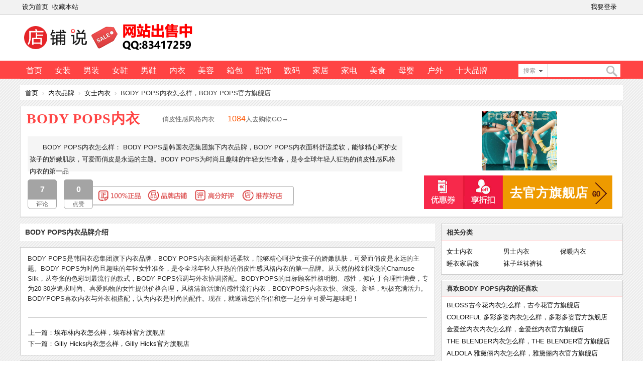

--- FILE ---
content_type: text/html; charset=utf-8
request_url: https://www.dianpushuo.com/article-9733-1.html
body_size: 7342
content:
<!DOCTYPE html>
<html>
<head>
<meta charset="utf-8" />
<meta name="renderer" content="webkit" />
<meta http-equiv="X-UA-Compatible" content="IE=edge" />
<title>BODY POPS内衣怎么样，BODY POPS官方旗舰店 - 店铺说</title>
<meta name="keywords" content="BODY POPS内衣,BODY POPS内衣官网,BODY POPS内衣旗舰店,BODY POPS内衣官方旗舰店" />
<meta name="description" content="BODY POPS是韩国衣恋集团旗下内衣品牌，BODY POPS内衣面料舒适柔软，能够精心呵护女孩子的娇嫩肌肤，可爱而俏皮是永远的主题。BODY POPS为时尚且趣味的年轻女性准备，是令全球年轻人狂热的俏皮性感风格内衣的第一品 BODY POPS内衣官方旗舰店官网认证，安全购物。" />
<meta http-equiv="Cache-Control" content="no-transform" />
<meta http-equiv="Cache-Control" content="no-siteapp" />
<base href="https://www.dianpushuo.com/" /><link rel="stylesheet" type="text/css" href="/data/cache/style_1_common.css?K09" /><link rel="stylesheet" type="text/css" href="/data/cache/style_1_portal_view.css?K09" /><!--[if IE]><link rel="stylesheet" type="text/css" href="/data/cache/style_1_iefix.css?K09" /><![endif]--><script type="text/javascript">var STYLEID = '1', STATICURL = 'static/', IMGDIR = 'static/image/common', VERHASH = 'K09', charset = 'utf-8', discuz_uid = '0', cookiepre = '2PJY_2132_', cookiedomain = '', cookiepath = '/', showusercard = '1', attackevasive = '0', disallowfloat = 'newthread', creditnotice = '1|威望|,2|金钱|,3|贡献|', defaultstyle = '', REPORTURL = 'aHR0cHM6Ly93d3cuZGlhbnB1c2h1by5jb20vYXJ0aWNsZS05NzMzLTEuaHRtbA==', SITEURL = 'https://www.dianpushuo.com/', JSPATH = 'static/js/', CSSPATH = 'data/cache/style_', DYNAMICURL = '';</script>
<script src="/static/js/common.js?K09" type="text/javascript"></script>
<meta name="application-name" content="店铺说" />
<meta name="msapplication-tooltip" content="店铺说" />
<meta name="msapplication-task" content="name=门户;action-uri=https://www.dianpushuo.com/portal.php;icon-uri=https://www.dianpushuo.com/static/image/common/portal.ico" /><meta name="msapplication-task" content="name=论坛;action-uri=https://www.dianpushuo.com/forum.php;icon-uri=https://www.dianpushuo.com/static/image/common/bbs.ico" />
<script src="/static/js/portal.js?K09" type="text/javascript"></script>
</head>

<body id="nv_portal" class="pg_view" onkeydown="if(event.keyCode==27) return false;">
<div id="append_parent"></div><div id="ajaxwaitid"></div>
<div id="toptb" class="cl">
<div class="wp">
<div class="z"><a href="javascript:;"  onclick="setHomepage('https://www.dianpushuo.com/');">设为首页</a><a href="https://www.dianpushuo.com/"  onclick="addFavorite(this.href, '店铺说');return false;">收藏本站</a></div>
<div class="y">
<a id="switchblind" href="javascript:;" onclick="toggleBlind(this)" title="开启辅助访问" class="switchblind"></a>
</div>
<div class="y"><script src="static/js/logging.js?K09" type="text/javascript"></script>
<div class="y">
<a href="/member.php?mod=logging&amp;action=login&amp;referer=" onclick="showWindow('login', this.href);return false;">我要登录</a>
</div>

</div>
</div>
</div>

<div id="hd">
<div class="wp">
<div class="hdc cl"><h2><a href="/" title="店铺说"><img src="/static/image/common/logo.png" alt="店铺说logo" border="0" /></a></h2>
</div>

<div id="nv">
<ul><li id="mn_N6666" ><a href="/" hidefocus="true"  >首页</a></li><li id="mn_N5e07" ><a href="https://www.dianpushuo.com/nz/" hidefocus="true"  >女装</a></li><li id="mn_Nd03a" ><a href="https://www.dianpushuo.com/nanzhuang/" hidefocus="true"  >男装</a></li><li id="mn_N7b78" ><a href="https://www.dianpushuo.com/nvxie/" hidefocus="true"  >女鞋</a></li><li id="mn_Nac5c" ><a href="https://www.dianpushuo.com/nanxie/" hidefocus="true"  >男鞋</a></li><li id="mn_Ne076" onmouseover="showMenu({'ctrlid':this.id,'ctrlclass':'hover','duration':2})"><a href="https://www.dianpushuo.com/neiyi/" hidefocus="true"  >内衣</a></li><li id="mn_Necc7" ><a href="https://www.dianpushuo.com/meirong/" hidefocus="true"  >美容</a></li><li id="mn_N8e75" onmouseover="showMenu({'ctrlid':this.id,'ctrlclass':'hover','duration':2})"><a href="https://www.dianpushuo.com/xiangbao/" hidefocus="true"  >箱包</a></li><li id="mn_N5d73" ><a href="https://www.dianpushuo.com/peishi/" hidefocus="true"  >配饰</a></li><li id="mn_Na758" ><a href="https://www.dianpushuo.com/shuma/" hidefocus="true"  >数码</a></li><li id="mn_Ndead" onmouseover="showMenu({'ctrlid':this.id,'ctrlclass':'hover','duration':2})"><a href="https://www.dianpushuo.com/jiaju/" hidefocus="true"  >家居</a></li><li id="mn_Nbc77" onmouseover="showMenu({'ctrlid':this.id,'ctrlclass':'hover','duration':2})"><a href="https://www.dianpushuo.com/jd/" hidefocus="true"  >家电</a></li><li id="mn_Nab02" onmouseover="showMenu({'ctrlid':this.id,'ctrlclass':'hover','duration':2})"><a href="https://www.dianpushuo.com/sp/" hidefocus="true"  >美食</a></li><li id="mn_N1074" ><a href="https://www.dianpushuo.com/muying/" hidefocus="true"  >母婴</a></li><li id="mn_N0a0f" onmouseover="showMenu({'ctrlid':this.id,'ctrlclass':'hover','duration':2})"><a href="https://www.dianpushuo.com/yundong/" hidefocus="true"  >户外</a></li><li id="mn_N813c" ><a href="https://www.dianpushuo.com/pinpai/" hidefocus="true"  >十大品牌</a></li></ul>
<div id="scbar" class="cl">
<form id="scbar_form" method="post" autocomplete="off" onsubmit="searchFocus($('scbar_txt'))" action="search.php?searchsubmit=yes" target="_blank">
<input type="hidden" name="mod" id="scbar_mod" value="search" />
<input type="hidden" name="formhash" value="8e5fd222" />
<input type="hidden" name="srchtype" value="title" />
<input type="hidden" name="srhfid" value="0" />
<input type="hidden" name="srhlocality" value="portal::view" />
<table cellspacing="0" cellpadding="0">
<tr>
<td class="scbar_icon_td"></td>
<td class="scbar_type_td"><a href="javascript:;" id="scbar_type" class="xg1" onclick="showMenu(this.id)" hidefocus="true">搜索</a></td>
<td class="scbar_txt_td"><input type="text" name="srchtxt" id="scbar_txt" value="" autocomplete="off" x-webkit-speech speech /></td>
<td class="scbar_btn_td"><button type="submit" name="searchsubmit" id="scbar_btn" sc="1" class="pn pnc" value="true"><strong class="xi2">搜索</strong></button></td>

</tr>
</table>
</form>
</div>
<ul id="scbar_type_menu" style="display: none;"><li><a href="javascript:;" rel="article">文章</a></li><li><a href="javascript:;" rel="forum" class="curtype">帖子</a></li><li><a href="javascript:;" rel="user">用户</a></li></ul>
</div>
<ul class="p_pop h_pop" id="mn_Ne076_menu" style="display: none"><li><a href="https://www.dianpushuo.com/neiyi/nvneiyi/" hidefocus="true" >女士内衣</a></li><li><a href="https://www.dianpushuo.com/neiyi/nanneiyi/" hidefocus="true" >男士内衣</a></li></ul><ul class="p_pop h_pop" id="mn_N8e75_menu" style="display: none"><li><a href="https://www.dianpushuo.com/xiangbao/nvbao/" hidefocus="true" >女包</a></li><li><a href="https://www.dianpushuo.com/xiangbao/nanbao/" hidefocus="true" >男包</a></li></ul><ul class="p_pop h_pop" id="mn_Ndead_menu" style="display: none"><li><a href="https://www.dianpushuo.com/jj/" hidefocus="true" >家具</a></li><li><a href="https://www.dianpushuo.com/jf/" hidefocus="true" >家纺</a></li><li><a href="https://www.dianpushuo.com/jz/" hidefocus="true" >家装</a></li><li><a href="https://www.dianpushuo.com/js/" hidefocus="true" >家饰</a></li></ul><ul class="p_pop h_pop" id="mn_Nbc77_menu" style="display: none"><li><a href="https://www.dianpushuo.com/cw/" hidefocus="true" >厨卫电器</a></li><li><a href="https://www.dianpushuo.com/shjd/" hidefocus="true" >生活电器</a></li><li><a href="https://www.dianpushuo.com/gh/" hidefocus="true" >个人护理</a></li><li><a href="https://www.dianpushuo.com/yy/" hidefocus="true" >家庭影音</a></li></ul><ul class="p_pop h_pop" id="mn_Nab02_menu" style="display: none"><li><a href="https://www.dianpushuo.com/ls/" hidefocus="true" >零食</a></li><li><a href="https://www.dianpushuo.com/yj/" hidefocus="true" >烟酒</a></li><li><a href="https://www.dianpushuo.com/yp/" hidefocus="true" >饮品</a></li><li><a href="https://www.dianpushuo.com/lytw/" hidefocus="true" >粮油调味</a></li></ul><ul class="p_pop h_pop" id="mn_N0a0f_menu" style="display: none"><li><a href="https://www.dianpushuo.com/qiche/" hidefocus="true" >汽车</a></li></ul><div class="p_pop h_pop" id="mn_userapp_menu" style="display: none"></div><div id="mu" class="cl">
</div></div>
</div>


<div id="wp" class="wp">
<!--[name]!portalcategory_viewtplname![/name]--><script src="static/js/forum_viewthread.js?K09" type="text/javascript"></script>
<script type="text/javascript">zoomstatus = parseInt(1), imagemaxwidth = '940', aimgcount = new Array();</script>
<div id="pt" class="bm cl">
<div class="z">
<a href="./">首页</a> <em>&rsaquo;</em><a href="https://www.dianpushuo.com/neiyi/">内衣品牌</a><em>&rsaquo;</em>
<a href="https://www.dianpushuo.com/neiyi/nvneiyi/">女士内衣</a> <em>&rsaquo;</em>BODY POPS内衣怎么样，BODY POPS官方旗舰店</div>
</div>

<style id="diy_style" type="text/css"></style>
<div class="wp">
<!--[diy=diy1]--><div id="diy1" class="area"></div><!--[/diy]-->
</div>

<div class="shop_head">
<div class="nr">
<div class="n1"><h1>BODY POPS内衣</h1>
<p>　　 俏皮性感风格内衣　　<span class="viewnum">1084</span>人去购物GO→</p>
</div>
<div class="n2">
<p>　　BODY POPS内衣怎么样： BODY POPS是韩国衣恋集团旗下内衣品牌，BODY POPS内衣面料舒适柔软，能够精心呵护女孩子的娇嫩肌肤，可爱而俏皮是永远的主题。BODY POPS为时尚且趣味的年轻女性准备，是令全球年轻人狂热的俏皮性感风格内衣的第一品</p>
</div>
<div class="n3">
<ul>
<li><a href="/feedback-9733.html" target="_blank"><p class="shuzi">7</p><p>评论</p></a></li>
<li>
<a href="https://www.dianpushuo.com/home.php?mod=spacecp&amp;ac=click&amp;op=add&amp;clickid=3&amp;idtype=aid&amp;id=9733&amp;hash=1d4a97779004bfa1378b843583dc1a87&amp;handlekey=clickhandle" id="click_aid_9733_5" onclick="showWindow(this.id, this.href);doane(event);">
<p class="shuzi">
0
</p>
<p>点赞</p>
</a>
</li>
</ul>
<p class="baozhang"><img align="absmiddle" src="/static/image/common/baozhang_tianmao.png" /></p>
</div>
</div>
<!-- 店铺信息 -->
<div class="logo">
<a href="/go/9733" target="_blank" rel="nofollow">
<div class="img">
<img src="https://www.dianpushuo.com/data/attachment/portal/202306/06/153737q7cb7e4z8h44hz6h.jpg" alt="BODY POPS内衣图片" />
</div>
<div class="go">去官方旗舰店</div>
</a>
</div>
<!-- 店铺logo -->
</div>
<!-- 头部 -->

<div id="ct" class="ct2 wp cl">
<div class="mn">
<div class="ptweizhi">
<strong>BODY POPS内衣品牌介绍</strong>
</div>
<!-- /位置 -->
<div class="bm vw">
<article class="con">BODY POPS是韩国衣恋集团旗下内衣品牌，BODY POPS内衣面料舒适柔软，能够精心呵护女孩子的娇嫩肌肤，可爱而俏皮是永远的主题。BODY
 POPS为时尚且趣味的年轻女性准备，是令全球年轻人狂热的俏皮性感风格内衣的第一品牌。从天然的棉到浪漫的Chamuse 
Silk，从夸张的色彩到最流行的款式，BODY 
POPS强调与外衣协调搭配。BODYPOPS的目标顾客性格明朗、感性，倾向于合理性消费，专为20-30岁追求时尚、喜爱购物的女性提供价格合理，风格清新活泼的感性流行内衣，BODYPOPS内衣欢快、浪漫、新鲜，积极充满活力。BODYPOPS喜欢内衣与外衣相搭配，认为内衣是时尚的配件。现在，就邀请您的伴侣和您一起分享可爱与趣味吧！</article>

<!--[diy=diysummarytop]--><div id="diysummarytop" class="area"></div><!--[/diy]-->
<!--[diy=diysummarybottom]--><div id="diysummarybottom" class="area"></div><!--[/diy]-->

<div class="o cl ptm pbm">
</div>
<div class="pren pbm cl">
<em>上一篇：<a href="https://www.dianpushuo.com/article-9732-1.html">埃布林内衣怎么样，埃布林官方旗舰店</a></em><em>下一篇：<a href="https://www.dianpushuo.com/article-9734-1.html">Gilly Hicks内衣怎么样，Gilly Hicks官方旗舰店</a></em></div>
</div>

<!--[diy=diycontentrelatetop]--><div id="diycontentrelatetop" class="area"></div><!--[/diy]-->
<!--[diy=diycontentrelate]--><div id="diycontentrelate" class="area"></div><!--[/diy]-->

<div id="comment" class="bm">
<div class="bm_h cl">
<a href="javascript:;" class="y xi2" onclick="location.href=location.href.replace(/(\#.*)/, '')+'#cform';$('message').focus();return false;">发表评论</a>
<h3>最新评论</h3>
</div>
<div id="comment_ul" class="bm_c"><a name="comment_anchor_52355"></a>
<dl id="comment_52355_li" class="ptm pbm bbda cl">
<dt class="mbm">
<span class="y xw0 xi2">
</span>
<span class="xi2 xw1" c="1">品牌说</span>
</dt>
<dd>是纯棉的，穿在身上很舒服，款式也不老套、外穿也没有问题，买来给老人穿，比较喜欢红色，颜色正。</dd>
</dl><a name="comment_anchor_52354"></a>
<dl id="comment_52354_li" class="ptm pbm bbda cl">
<dt class="mbm">
<span class="y xw0 xi2">
</span>
<span class="xi2 xw1" c="1">品牌说</span>
</dt>
<dd>面料是纯棉的，非常亲肤柔软，适合夏天穿，比较透气舒服。无限回购。这个牌子质量很好的。我家已经买了很多套。</dd>
</dl><a name="comment_anchor_52353"></a>
<dl id="comment_52353_li" class="ptm pbm bbda cl">
<dt class="mbm">
<span class="y xw0 xi2">
</span>
<span class="xi2 xw1" c="1">品牌说</span>
</dt>
<dd>这次是再次回购的 穿着舒服感觉好才多次回购 挺舒服的 柔柔软软穿起来也很舒服 质量挺好的 品牌的品质值得信赖</dd>
</dl><a name="comment_anchor_52352"></a>
<dl id="comment_52352_li" class="ptm pbm bbda cl">
<dt class="mbm">
<span class="y xw0 xi2">
</span>
<span class="xi2 xw1" c="1">品牌说</span>
</dt>
<dd>一直买康妮雅的睡裙，质量做工非常好，穿起柔软透气，性价比很高，值得推荐！</dd>
</dl><p class="ptm pbm"><a href="/feedback-9733.html" class="xi2">查看全部评论(<em id="_commentnum">7</em>)</a></p><form id="cform" name="cform" action="portal.php?mod=portalcp&ac=comment" method="post" autocomplete="off">
<div class="tedt">
<div class="area">
<textarea name="message" rows="3" class="pt" id="message" onkeydown="ctrlEnter(event, 'commentsubmit_btn');"></textarea>
</div>
</div>

<input type="hidden" name="portal_referer" value="portal.php?mod=view&aid=9733#comment">
<input type="hidden" name="referer" value="portal.php?mod=view&aid=9733#comment" />
<input type="hidden" name="id" value="0" />
<input type="hidden" name="idtype" value="" />
<input type="hidden" name="aid" value="9733">
<input type="hidden" name="formhash" value="8e5fd222">
<input type="hidden" name="replysubmit" value="true">
<input type="hidden" name="commentsubmit" value="true" />
<p class="ptn"><button type="submit" name="commentsubmit_btn" id="commentsubmit_btn" value="true" class="pn"><strong>评论</strong></button></p>
</form>
</div>
</div>
<!--[diy=diycontentcomment]--><div id="diycontentcomment" class="area"></div><!--[/diy]-->


</div>
<div class="sd pph">


<div class="drag">
<!--[diy=diyrighttop]--><div id="diyrighttop" class="area"></div><!--[/diy]-->
</div>

<div class="bm">
<div class="bm_h cl">
<h2>相关分类</h2>
</div>
<div class="bm_c">
<ul class="xl xl2 cl"><li><a href="https://www.dianpushuo.com/neiyi/nvneiyi/">女士内衣</a></li>
<li><a href="https://www.dianpushuo.com/neiyi/nanneiyi/">男士内衣</a></li>
<li><a href="https://www.dianpushuo.com/neiyi/bnny/">保暖内衣</a></li>
<li><a href="https://www.dianpushuo.com/neiyi/shuiyi/">睡衣家居服</a></li>
<li><a href="https://www.dianpushuo.com/neiyi/siwa/">袜子丝袜裤袜</a></li>
</ul>
</div>
</div>
<div class="bm">
<div class="bm_h cl"><h2>喜欢BODY POPS内衣的还喜欢</h2></div>
<ul class="ptn pbn xl3"><li><a href="https://www.dianpushuo.com/article-9420-1.html" target="_blank">BLOSS古今花内衣怎么样，古今花官方旗舰店</a></li>
<li><a href="https://www.dianpushuo.com/article-9446-1.html" target="_blank">COLORFUL 多彩多姿内衣怎么样，多彩多姿官方旗舰店</a></li>
<li><a href="https://www.dianpushuo.com/article-9458-1.html" target="_blank">金爱丝内衣内衣怎么样，金爱丝内衣官方旗舰店</a></li>
<li><a href="https://www.dianpushuo.com/article-9399-1.html" target="_blank">THE BLENDER内衣怎么样，THE BLENDER官方旗舰店</a></li>
<li><a href="https://www.dianpushuo.com/article-9481-1.html" target="_blank">ALDOLA 雅黛俪内衣怎么样，雅黛俪内衣官方旗舰店</a></li>
<li><a href="https://www.dianpushuo.com/article-9718-1.html" target="_blank">趣趣安娜内衣怎么样，趣趣安娜家居服官方旗舰店</a></li>
<li><a href="https://www.dianpushuo.com/article-10315-1.html" target="_blank">Huaimengshiguang怀梦时光内衣，女性贴身衣物品牌</a></li>
<li><a href="https://www.dianpushuo.com/article-9388-1.html" target="_blank">赏心内衣怎么样，赏心内衣官方旗舰店</a></li>
<li><a href="https://www.dianpushuo.com/article-9469-1.html" target="_blank">BENCH/BODY 奔趣内衣怎么样，奔趣内衣官方旗舰店</a></li>
<li><a href="https://www.dianpushuo.com/article-6089-1.html" target="_blank">森珠内衣，打造属于你的内衣</a></li>
</ul>
</div>
<div class="bm">
<div class="bm_h cl">最新品牌</div>
<ul class="ptn pbn xl3"><li>[<a href="https://www.dianpushuo.com/nz/mingzunvzhuang/">民族风女装品牌</a>]<a href="https://www.dianpushuo.com/article-19234-1.html" target="_blank">尘缘烟云：中式旗袍及传统服饰品牌</a></li>
<li>[<a href="https://www.dianpushuo.com/neiyi/bnny/">保暖内衣</a>]<a href="https://www.dianpushuo.com/article-19233-1.html" target="_blank">京舒棉：高性价比内衣、袜子、保暖内衣</a></li>
<li>[<a href="https://www.dianpushuo.com/nanzhuang/shangwu/shangwuxiuxiannanzhuang/">商务休闲男装</a>]<a href="https://www.dianpushuo.com/article-19232-1.html" target="_blank">SIMWETO绅唯图：日常通勤与商务休闲穿搭男装品牌</a></li>
<li>[<a href="https://www.dianpushuo.com/flnz/yurongfu/">羽绒服品牌</a>]<a href="https://www.dianpushuo.com/article-19231-1.html" target="_blank">RIGORER准者羽绒服：准者体育旗下冬季户外保暖品牌</a></li>
<li>[<a href="https://www.dianpushuo.com/nz/ds/">都市休闲女装</a>]<a href="https://www.dianpushuo.com/article-19230-1.html" target="_blank">PELLIOT伯希和：高性能户外运动女装品牌</a></li>
<li>[<a href="https://www.dianpushuo.com/nz/dm/">大码女装品牌</a>]<a href="https://www.dianpushuo.com/article-19229-1.html" target="_blank">Muzi Ideal木子理想：电商大码女装品牌</a></li>
<li>[<a href="https://www.dianpushuo.com/nanzhuang/nanchenshan/">男士衬衫品牌</a>]<a href="https://www.dianpushuo.com/article-19228-1.html" target="_blank">PYE派：中国高端衬衫品牌</a></li>
<li>[<a href="https://www.dianpushuo.com/nz/mingzunvzhuang/">民族风女装品牌</a>]<a href="https://www.dianpushuo.com/article-19227-1.html" target="_blank">云照汉唐：高端华服汉服品牌</a></li>
<li>[<a href="https://www.dianpushuo.com/nanxie/xxnx/">休闲男鞋品牌</a>]<a href="https://www.dianpushuo.com/article-19226-1.html" target="_blank">Danner：鞋靴中的劳斯莱斯</a></li>
<li>[<a href="https://www.dianpushuo.com/nanzhuang/nanchenshan/">男士衬衫品牌</a>]<a href="https://www.dianpushuo.com/article-19225-1.html" target="_blank">十如仕：做好一件衬衫</a></li>
<li>[<a href="https://www.dianpushuo.com/jz/diaoding/">集成吊顶品牌</a>]<a href="https://www.dianpushuo.com/article-19224-1.html" target="_blank">jiepushun杰普顺石膏线：机制石膏装饰线条领军品牌</a></li>
<li>[<a href="https://www.dianpushuo.com/jz/diaoding/">集成吊顶品牌</a>]<a href="https://www.dianpushuo.com/article-19223-1.html" target="_blank">康浩吊顶：二线领先集成吊顶品牌</a></li>
</ul>
</div>

<div class="drag">
<!--[diy=diy2]--><div id="diy2" class="area"></div><!--[/diy]-->
</div>


</div>
</div>


<div class="wp mtn">
<!--[diy=diy3]--><div id="diy3" class="area"></div><!--[/diy]-->
</div>
<input type="hidden" id="portalview" value="1">	</div>
<div id="ft" class="wp cl">
<div id="flk">
<p class="xs1"><a href="https://www.dianpushuo.com/about/ad.html" target="_blank" rel="nofollow">广告服务</a><span class="pipe">|</span><a href="https://www.dianpushuo.com/about/about.html" target="_blank" rel="nofollow">关于我们</a><span class="pipe">|</span><a href="https://www.dianpushuo.com/about/contact.html" target="_blank" rel="nofollow">联系我们</a><span class="pipe">|</span><a href="https://www.dianpushuo.com/about/job.html" target="_blank" rel="nofollow">加入我们</a><span class="pipe">|</span><a href="#">不良信息举报</a><span class="pipe">|</span><strong><a href="https://www.dianpushuo.com/" target="_blank">店铺说</a></strong>
</p>
<p>店铺说:购物十大品牌排行榜,中国品牌网站价值排名! www.dianpushuo.com版权所有 &copy; 2012-2025</p>
</div></div>
<script src="home.php?mod=misc&ac=sendmail&rand=1769464240" type="text/javascript"></script>

<div id="scrolltop">
<span hidefocus="true"><a title="返回顶部" onclick="window.scrollTo('0','0')" class="scrolltopa" ><b>返回顶部</b></a></span>
</div>
<script type="text/javascript">_attachEvent(window, 'scroll', function () { showTopLink(); });checkBlind();</script>
<script>
var _hmt = _hmt || [];
(function() {
  var hm = document.createElement("script");
  hm.src = "https://hm.baidu.com/hm.js?fc37956fcdb09c3c85ba5c0a80323a9e";
  var s = document.getElementsByTagName("script")[0]; 
  s.parentNode.insertBefore(hm, s);
})();
</script>
<script type="text/javascript">
const lazyImageCallback = entries => {  
entries.forEach(entry => {  
if (entry.isIntersecting) {
// 获取 data-src 属性的值，并设置为元素的 src 属性，以加载图片  
const lazyImage = entry.target;
lazyImage.src = lazyImage.dataset.original;;  
//lazyImage.classList.remove('zoom'); // 可选：移除懒加载样式  
// 停止观察这个元素  
observer.unobserve(lazyImage);  
}
});  
};
// 创建一个新的图片 IntersectionObserver 实例，并传入回调函数  
const observer = new IntersectionObserver(lazyImageCallback, {  
root: null, // 使用视口作为根  
rootMargin: '0px', // 根边界  
threshold: 0.1 // 当目标元素的可见比例达到 10% 时，触发回调函数  
});  
// 获取所有需要懒加载的图片元素，并开始观察它们  
const lazyImages = document.querySelectorAll('.zoom');  
lazyImages.forEach(image => {  
observer.observe(image);
});
</script>
</body>
</html>